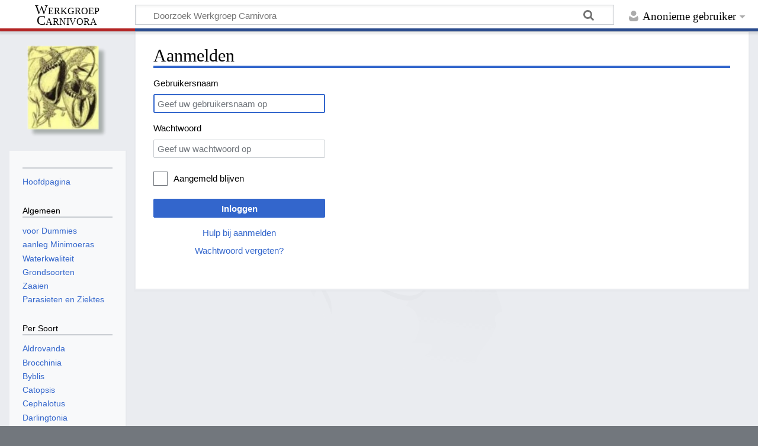

--- FILE ---
content_type: text/html; charset=UTF-8
request_url: https://carnivora.nl/w/index.php?title=Speciaal:Aanmelden&returnto=Genlisea
body_size: 4553
content:
<!DOCTYPE html>
<html class="client-nojs" lang="nl" dir="ltr">
<head>
<meta charset="UTF-8"/>
<title>Aanmelden - Werkgroep Carnivora</title>
<script>document.documentElement.className="client-js";RLCONF={"wgBreakFrames":true,"wgSeparatorTransformTable":[",\t.",".\t,"],"wgDigitTransformTable":["",""],"wgDefaultDateFormat":"dmy","wgMonthNames":["","januari","februari","maart","april","mei","juni","juli","augustus","september","oktober","november","december"],"wgRequestId":"aW96julTUAFzCTfNhlbPDgAAAAc","wgCSPNonce":false,"wgCanonicalNamespace":"Special","wgCanonicalSpecialPageName":"Userlogin","wgNamespaceNumber":-1,"wgPageName":"Speciaal:Aanmelden","wgTitle":"Aanmelden","wgCurRevisionId":0,"wgRevisionId":0,"wgArticleId":0,"wgIsArticle":false,"wgIsRedirect":false,"wgAction":"view","wgUserName":null,"wgUserGroups":["*"],"wgCategories":[],"wgPageContentLanguage":"nl","wgPageContentModel":"wikitext","wgRelevantPageName":"Speciaal:Aanmelden","wgRelevantArticleId":0,"wgIsProbablyEditable":false,"wgRelevantPageIsProbablyEditable":false,"wgVisualEditor":{"pageLanguageCode":"nl","pageLanguageDir":"ltr","pageVariantFallbacks":"nl"},
"wgEditSubmitButtonLabelPublish":false};RLSTATE={"user.options":"loading","mediawiki.ui.input":"ready","mediawiki.ui.radio":"ready","mediawiki.ui.checkbox":"ready","mediawiki.ui":"ready","mediawiki.ui.button":"ready","mediawiki.special.userlogin.common.styles":"ready","mediawiki.special.userlogin.login.styles":"ready","mediawiki.htmlform.styles":"ready","skins.timeless":"ready","ext.visualEditor.desktopArticleTarget.noscript":"ready"};RLPAGEMODULES=["mediawiki.htmlform","mediawiki.page.ready","skins.timeless.js","ext.visualEditor.desktopArticleTarget.init","ext.visualEditor.targetLoader"];</script>
<script>(RLQ=window.RLQ||[]).push(function(){mw.loader.implement("user.options@1i9g4",function($,jQuery,require,module){mw.user.tokens.set({"patrolToken":"+\\","watchToken":"+\\","csrfToken":"+\\"});});});</script>
<link rel="stylesheet" href="/w/load.php?lang=nl&amp;modules=ext.visualEditor.desktopArticleTarget.noscript%7Cmediawiki.htmlform.styles%7Cmediawiki.special.userlogin.common.styles%7Cmediawiki.special.userlogin.login.styles%7Cmediawiki.ui%7Cmediawiki.ui.button%2Ccheckbox%2Cinput%2Cradio%7Cskins.timeless&amp;only=styles&amp;skin=timeless"/>
<script async="" src="/w/load.php?lang=nl&amp;modules=startup&amp;only=scripts&amp;raw=1&amp;safemode=1&amp;skin=timeless"></script>
<!--[if IE]><link rel="stylesheet" href="/resources/IE9fixes.css" media="screen"/><![endif]-->
<meta name="generator" content="MediaWiki 1.38.4"/>
<meta name="robots" content="noindex,nofollow"/>
<meta name="format-detection" content="telephone=no"/>
<meta name="viewport" content="width=device-width, initial-scale=1.0, user-scalable=yes, minimum-scale=0.25, maximum-scale=5.0"/>
<link rel="shortcut icon" href="/favicon.ico"/>
<link rel="search" type="application/opensearchdescription+xml" href="/w/opensearch_desc.php" title="Werkgroep Carnivora (nl)"/>
<link rel="EditURI" type="application/rsd+xml" href="https://carnivora.nl/w/api.php?action=rsd"/>
<link rel="alternate" type="application/atom+xml" title="Werkgroep Carnivora Atom-feed" href="/w/index.php?title=Speciaal:RecenteWijzigingen&amp;feed=atom"/>
</head>
<body class="mediawiki ltr sitedir-ltr mw-hide-empty-elt ns--1 ns-special mw-special-Userlogin page-Speciaal_Aanmelden rootpage-Speciaal_Aanmelden skin-timeless action-view skin--responsive"><div id="mw-wrapper"><div id="mw-header-container" class="ts-container"><div id="mw-header" class="ts-inner"><div id="user-tools"><div id="personal"><h2><span>Anonieme gebruiker</span></h2><div id="personal-inner" class="dropdown"><div role="navigation" class="mw-portlet" id="p-personal" title="Gebruikersmenu" aria-labelledby="p-personal-label"><h3 id="p-personal-label" lang="nl" dir="ltr">Niet aangemeld</h3><div class="mw-portlet-body"><ul lang="nl" dir="ltr"><li id="pt-login" class="mw-list-item active"><a href="/w/index.php?title=Speciaal:Aanmelden&amp;returnto=Genlisea" title="U wordt van harte uitgenodigd om aan te melden, maar dit is niet verplicht [o]" accesskey="o"><span>Inloggen</span></a></li></ul></div></div></div></div></div><div id="p-logo-text" class="mw-portlet" role="banner"><a id="p-banner" class="mw-wiki-title long" href="/w/index.php?title=Carnipedia_Hoofdpagina">Werkgroep Carnivora</a></div><div class="mw-portlet" id="p-search"><h3 lang="nl" dir="ltr"><label for="searchInput">Zoeken</label></h3><form action="/w/index.php" id="searchform"><div id="simpleSearch"><div id="searchInput-container"><input type="search" name="search" placeholder="Doorzoek Werkgroep Carnivora" aria-label="Doorzoek Werkgroep Carnivora" autocapitalize="sentences" title="Doorzoek Werkgroep Carnivora [f]" accesskey="f" id="searchInput"/></div><input type="hidden" value="Speciaal:Zoeken" name="title"/><input type="submit" name="fulltext" value="Zoeken" title="Alle pagina&#039;s op deze tekst doorzoeken" id="mw-searchButton" class="searchButton mw-fallbackSearchButton"/><input type="submit" name="go" value="OK" title="Naar een pagina met deze naam gaan als deze bestaat" id="searchButton" class="searchButton"/></div></form></div></div><div class="visualClear"></div></div><div id="mw-header-hack" class="color-bar"><div class="color-middle-container"><div class="color-middle"></div></div><div class="color-left"></div><div class="color-right"></div></div><div id="mw-header-nav-hack"><div class="color-bar"><div class="color-middle-container"><div class="color-middle"></div></div><div class="color-left"></div><div class="color-right"></div></div></div><div id="menus-cover"></div><div id="mw-content-container" class="ts-container"><div id="mw-content-block" class="ts-inner"><div id="mw-content-wrapper"><div id="mw-content"><div id="content" class="mw-body" role="main"><div class="mw-indicators">
</div>
<h1 id="firstHeading" class="firstHeading mw-first-heading">Aanmelden</h1><div id="bodyContentOuter"><div id="siteSub">Uit Werkgroep Carnivora</div><div id="mw-page-header-links"><div role="navigation" class="mw-portlet emptyPortlet tools-inline" id="p-namespaces" aria-labelledby="p-namespaces-label"><h3 id="p-namespaces-label" lang="nl" dir="ltr">Naamruimten</h3><div class="mw-portlet-body"><ul lang="nl" dir="ltr"></ul></div></div><div role="navigation" class="mw-portlet tools-inline" id="p-more" aria-labelledby="p-more-label"><h3 id="p-more-label" lang="nl" dir="ltr">Meer</h3><div class="mw-portlet-body"><ul lang="nl" dir="ltr"><li id="ca-more" class="dropdown-toggle mw-list-item"><span>Meer</span></li></ul></div></div><div role="navigation" class="mw-portlet emptyPortlet tools-inline" id="p-views" aria-labelledby="p-views-label"><h3 id="p-views-label" lang="nl" dir="ltr">Pagina-acties</h3><div class="mw-portlet-body"><ul lang="nl" dir="ltr"></ul></div></div></div><div class="visualClear"></div><div id="bodyContent"><div id="contentSub"></div><div id="mw-content-text" class="mw-body-content"><div class="mw-ui-container"><div id="userloginprompt"></div><div id="userloginForm"><form class="mw-htmlform mw-ui-vform mw-ui-container" action="/w/index.php?title=Speciaal:Aanmelden&amp;returnto=Genlisea" method="post" name="userlogin"><div>
<div class="mw-htmlform-field-HTMLTextField loginText mw-ui-vform-field"><label for="wpName1">Gebruikersnaam</label><div class="mw-input"><input id="wpName1" name="wpName" size="20" class="loginText mw-ui-input" placeholder="Geef uw gebruikersnaam op" tabindex="1" required="" autofocus="" autocomplete="username"/>
</div></div><div class="mw-htmlform-field-HTMLTextField loginPassword mw-ui-vform-field"><label for="wpPassword1">Wachtwoord</label><div class="mw-input"><input id="wpPassword1" name="wpPassword" size="20" class="loginPassword mw-ui-input" placeholder="Geef uw wachtwoord op" tabindex="2" required="" autocomplete="current-password" type="password"/>
</div></div><div class="mw-htmlform-field-HTMLCheckField mw-userlogin-rememberme mw-ui-vform-field"><div class="mw-input mw-htmlform-nolabel"><div class="mw-ui-checkbox"><input name="wpRemember" type="checkbox" value="1" id="wpRemember" tabindex="3" class="mw-userlogin-rememberme" /> <label for="wpRemember">Aangemeld blijven</label></div>
</div></div><div class="mw-htmlform-field-HTMLSubmitField mw-ui-vform-field"><div class="mw-input mw-htmlform-nolabel"><button class="mw-htmlform-submit mw-ui-button mw-ui-primary mw-ui-progressive" id="wpLoginAttempt" type="submit" name="wploginattempt" value="Inloggen" tabindex="4">Inloggen</button>
</div></div><div class="mw-htmlform-field-HTMLInfoField mw-form-related-link-container mw-userlogin-help mw-ui-vform-field"><div class="mw-input mw-htmlform-nolabel"><a href="https://www.mediawiki.org/wiki/Special:MyLanguage/Help:Logging_in">Hulp bij aanmelden</a>
</div></div><div class="mw-htmlform-field-HTMLInfoField mw-form-related-link-container mw-ui-vform-field"><div class="mw-input mw-htmlform-nolabel"><a href="/w/index.php?title=Speciaal:WachtwoordOpnieuwInstellen" title="Speciaal:WachtwoordOpnieuwInstellen">Wachtwoord vergeten?</a>
</div></div>
</div><input id="wpEditToken" type="hidden" value="+\" name="wpEditToken"/>
<input type="hidden" value="Speciaal:Aanmelden" name="title"/>
<input name="authAction" type="hidden" value="login"/>
<input name="force" type="hidden"/>
<input name="wpLoginToken" type="hidden" value="4cfa4700a6eaf1aae3fc1f24c7b2223f696f7a8f+\"/>
</form></div></div></div><div class="printfooter">
Overgenomen van "<a dir="ltr" href="https://carnivora.nl/w/index.php?title=Speciaal:Aanmelden">https://carnivora.nl/w/index.php?title=Speciaal:Aanmelden</a>"</div>
<div class="visualClear"></div></div></div></div></div><div id="content-bottom-stuff"><div id="catlinks" class="catlinks catlinks-allhidden" data-mw="interface"></div></div></div><div id="mw-site-navigation"><div id="p-logo" class="mw-portlet" role="banner"><a class="mw-wiki-logo timeless-logo" href="/w/index.php?title=Carnipedia_Hoofdpagina" title="Naar de hoofdpagina gaan"><img src="/w/resources/assets/carnilogo.png"/></a></div><div id="site-navigation" class="sidebar-chunk"><h2><span>Navigatie</span></h2><div class="sidebar-inner"><div role="navigation" class="mw-portlet" id="p-" aria-labelledby="p--label"><h3 id="p--label" lang="nl" dir="ltr"></h3><div class="mw-portlet-body"><ul lang="nl" dir="ltr"><li id="n-mainpage-description" class="mw-list-item"><a href="/w/index.php?title=Carnipedia_Hoofdpagina" icon="home" title="Naar de hoofdpagina gaan [z]" accesskey="z"><span>Hoofdpagina</span></a></li></ul></div></div><div role="navigation" class="mw-portlet" id="p-Algemeen" aria-labelledby="p-Algemeen-label"><h3 id="p-Algemeen-label" lang="nl" dir="ltr">Algemeen</h3><div class="mw-portlet-body"><ul lang="nl" dir="ltr"><li id="n-voor-Dummies" class="mw-list-item"><a href="/w/index.php?title=Vleeseters_voor_dummies"><span>voor Dummies</span></a></li><li id="n-aanleg-Minimoeras" class="mw-list-item"><a href="/w/index.php?title=Het_aanleggen_van_een_minimoeras"><span>aanleg Minimoeras</span></a></li><li id="n-Waterkwaliteit" class="mw-list-item"><a href="/w/index.php?title=Waterkwaliteit_voor_vleesetende_planten"><span>Waterkwaliteit</span></a></li><li id="n-Grondsoorten" class="mw-list-item"><a href="/w/index.php?title=Grondsoorten_die_geschikt_zijn_voor_vleesetende_planten"><span>Grondsoorten</span></a></li><li id="n-Zaaien" class="mw-list-item"><a href="/w/index.php?title=Het_zaaien_van_vleesetende_planten"><span>Zaaien</span></a></li><li id="n-Parasieten-en-Ziektes" class="mw-list-item"><a href="/w/index.php?title=Parasieten,_ziektes_en_hun_bestrijding"><span>Parasieten en Ziektes</span></a></li></ul></div></div><div role="navigation" class="mw-portlet" id="p-Per_Soort" aria-labelledby="p-Per_Soort-label"><h3 id="p-Per_Soort-label" lang="nl" dir="ltr">Per Soort</h3><div class="mw-portlet-body"><ul lang="nl" dir="ltr"><li id="n-Aldrovanda" class="mw-list-item"><a href="/w/index.php?title=Aldrovanda_vesiculosa"><span>Aldrovanda</span></a></li><li id="n-Brocchinia" class="mw-list-item"><a href="/w/index.php?title=Brocchinia"><span>Brocchinia</span></a></li><li id="n-Byblis" class="mw-list-item"><a href="/w/index.php?title=Byblis"><span>Byblis</span></a></li><li id="n-Catopsis" class="mw-list-item"><a href="/w/index.php?title=Catopsis_berteroniana"><span>Catopsis</span></a></li><li id="n-Cephalotus" class="mw-list-item"><a href="/w/index.php?title=Cephalotus_follicularis"><span>Cephalotus</span></a></li><li id="n-Darlingtonia" class="mw-list-item"><a href="/w/index.php?title=Darlingtonia_californica"><span>Darlingtonia</span></a></li><li id="n-Dionaea" class="mw-list-item"><a href="/w/index.php?title=Dionaea_muscipula"><span>Dionaea</span></a></li><li id="n-Drosera" class="mw-list-item"><a href="/w/index.php?title=Drosera"><span>Drosera</span></a></li><li id="n-Drosophyllum" class="mw-list-item"><a href="/w/index.php?title=Drosophyllum_lusitanicum"><span>Drosophyllum</span></a></li><li id="n-Genlisea" class="mw-list-item"><a href="/w/index.php?title=Genlisea"><span>Genlisea</span></a></li><li id="n-Heliamphora" class="mw-list-item"><a href="/w/index.php?title=Heliamphora"><span>Heliamphora</span></a></li><li id="n-Nepenthes" class="mw-list-item"><a href="/w/index.php?title=Nepenthes"><span>Nepenthes</span></a></li><li id="n-Pinguicula" class="mw-list-item"><a href="/w/index.php?title=Pinguicula"><span>Pinguicula</span></a></li><li id="n-Sarracenia" class="mw-list-item"><a href="/w/index.php?title=Sarracenia"><span>Sarracenia</span></a></li><li id="n-Utricularia" class="mw-list-item"><a href="/w/index.php?title=Utricularia"><span>Utricularia</span></a></li></ul></div></div></div></div><div id="site-tools" class="sidebar-chunk"><h2><span>Wikihulpmiddelen</span></h2><div class="sidebar-inner"><div role="navigation" class="mw-portlet" id="p-tb" aria-labelledby="p-tb-label"><h3 id="p-tb-label" lang="nl" dir="ltr">Wikihulpmiddelen</h3><div class="mw-portlet-body"><ul lang="nl" dir="ltr"><li id="t-specialpages" class="mw-list-item"><a href="/w/index.php?title=Speciaal:SpecialePaginas" title="Lijst met alle speciale pagina&#039;s [q]" accesskey="q"><span>Speciale pagina's</span></a></li></ul></div></div></div></div></div><div id="mw-related-navigation"><div id="page-tools" class="sidebar-chunk"><h2><span>Paginahulpmiddelen</span></h2><div class="sidebar-inner"><div role="navigation" class="mw-portlet emptyPortlet" id="p-cactions" title="Meer opties" aria-labelledby="p-cactions-label"><h3 id="p-cactions-label" lang="nl" dir="ltr">Paginahulpmiddelen</h3><div class="mw-portlet-body"><ul lang="nl" dir="ltr"></ul></div></div><div role="navigation" class="mw-portlet emptyPortlet" id="p-userpagetools" aria-labelledby="p-userpagetools-label"><h3 id="p-userpagetools-label" lang="nl" dir="ltr">Gebruikerspaginahulpmiddelen</h3><div class="mw-portlet-body"><ul lang="nl" dir="ltr"></ul></div></div><div role="navigation" class="mw-portlet" id="p-pagemisc" aria-labelledby="p-pagemisc-label"><h3 id="p-pagemisc-label" lang="nl" dir="ltr">Meer</h3><div class="mw-portlet-body"><ul lang="nl" dir="ltr"><li id="ca-nstab-special" class="selected mw-list-item"><a href="/w/index.php?title=Speciaal:Aanmelden&amp;returnto=Genlisea" title="Dit is een speciale pagina die niet bewerkt kan worden"><span>Speciale pagina</span></a></li><li id="t-print" class="mw-list-item"><a href="javascript:print();" rel="alternate" title="Printvriendelijke versie van deze pagina [p]" accesskey="p"><span>Printvriendelijke versie</span></a></li></ul></div></div></div></div></div><div class="visualClear"></div></div></div><div id="mw-footer-container" class="mw-footer-container ts-container"><div id="mw-footer" class="mw-footer ts-inner" role="contentinfo" lang="nl" dir="ltr"><ul id="footer-icons"><li id="footer-poweredbyico" class="footer-icons"><a href="https://www.mediawiki.org/"><img src="/w/resources/assets/poweredby_mediawiki_88x31.png" alt="Powered by MediaWiki" srcset="/w/resources/assets/poweredby_mediawiki_132x47.png 1.5x, /w/resources/assets/poweredby_mediawiki_176x62.png 2x" width="88" height="31" loading="lazy"/></a></li></ul><div id="footer-list"><ul id="footer-places"><li id="footer-places-privacy"><a href="/w/index.php?title=Werkgroep_Carnivora:Privacybeleid" title="Werkgroep Carnivora:Privacybeleid">Privacybeleid</a></li><li id="footer-places-about"><a href="/w/index.php?title=Werkgroep_Carnivora:Over" title="Werkgroep Carnivora:Over">Over Werkgroep Carnivora</a></li><li id="footer-places-disclaimer"><a href="/w/index.php?title=Werkgroep_Carnivora:Algemene_disclaimer" title="Werkgroep Carnivora:Algemene disclaimer">Disclaimers</a></li></ul></div><div class="visualClear"></div></div></div></div><script>(RLQ=window.RLQ||[]).push(function(){mw.log.warn("This page is using the deprecated ResourceLoader module \"mediawiki.ui\".\nPlease use OOUI instead.");mw.log.warn("This page is using the deprecated ResourceLoader module \"skins.timeless\".\n[1.37] The use of the `content-thumbnails` feature with ResourceLoaderSkinModule is deprecated. Use `content-media` instead. More information can be found at [[mw:Manual:ResourceLoaderSkinModule]]. ");});</script><script>(RLQ=window.RLQ||[]).push(function(){mw.config.set({"wgBackendResponseTime":423});});</script></body></html>